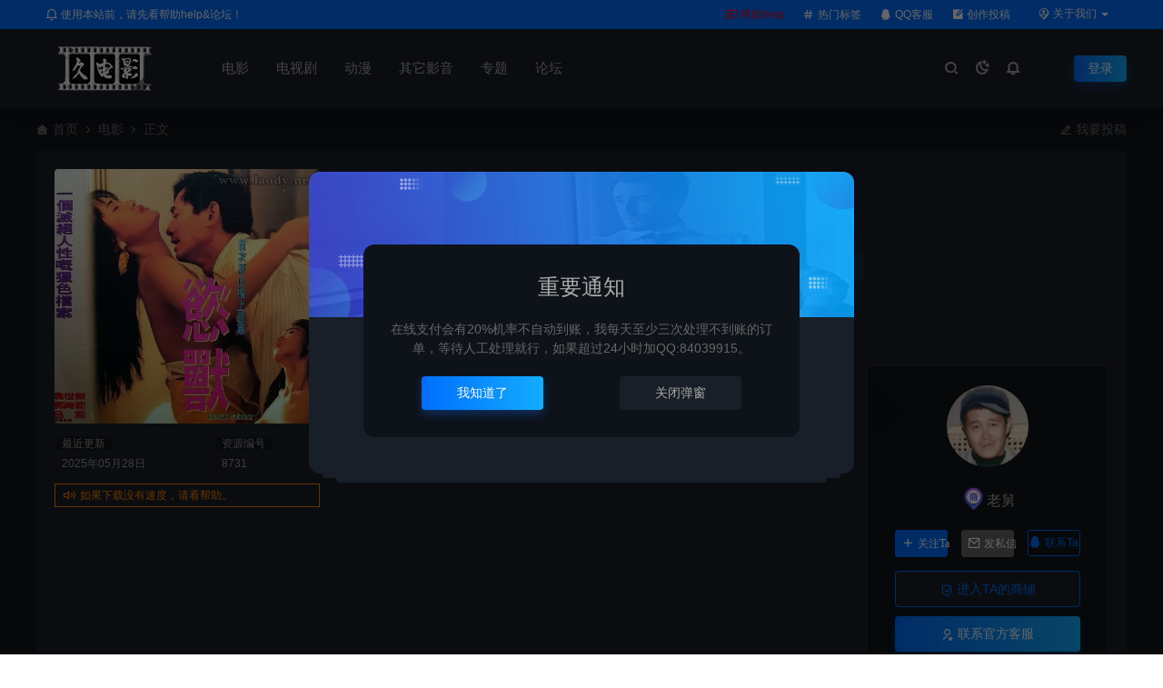

--- FILE ---
content_type: text/html; charset=UTF-8
request_url: https://www.9dy.net/8731.html
body_size: 20088
content:
<!DOCTYPE html>
<html lang="zh-Hans">
<head>
<meta charset="UTF-8">
<meta name="applicable-device"content="pc,mobile">
<meta http-equiv="X-UA-Compatible" content="IE=edge">
<meta name="viewport" content="width=device-width, initial-scale=1">
<title>欲兽[1994/香港/三级][1.9G/MKV/双语] - 久电影</title>
<meta name="keywords" content="港台三级">
<meta name="description" content="导演: 苏沅峰 编剧: 沅峰 主演: 汪禹 / 翁世杰 / 秋乃樱子 / 吕俐 类型: 剧情 / 情色 制片国家/地区: 中国香港 语言: 粤语 上映日期: 1994 片长: 101min 又名: 美丽陷阱 / Indecent Beast 讲述吴琦珊的妹妹被几个坏人轮暴割腕而死，吴发誓报仇，用自身美色一一接近目标并将..."><link rel="stylesheet" href="https://at.alicdn.com/t/c/font_4073586_5fq4g109min.css"/>
<link rel="shortcut icon" href="https://www.9dy.net/wp-content/uploads/2023/12/2023120922353497.png"/>
<meta name='robots' content='max-image-preview:large' />
<style id='wp-img-auto-sizes-contain-inline-css' type='text/css'>
img:is([sizes=auto i],[sizes^="auto," i]){contain-intrinsic-size:3000px 1500px}
/*# sourceURL=wp-img-auto-sizes-contain-inline-css */
</style>
<style id='dominant-color-styles-inline-css' type='text/css'>
img[data-dominant-color]:not(.has-transparency) { background-color: var(--dominant-color); }
/*# sourceURL=dominant-color-styles-inline-css */
</style>
<link rel='stylesheet' id='ceoshop-css' href='https://www.9dy.net/wp-content/themes/ceomax-pro/ceoshop/assets/css/ceoshop.css' type='text/css' media='all' />
<link rel='stylesheet' id='ladda-css' href='https://www.9dy.net/wp-content/themes/ceomax-pro/ceoshop/assets/css/ladda-themeless.min.css' type='text/css' media='all' />
<link rel='stylesheet' id='uikit-css' href='https://www.9dy.net/wp-content/themes/ceomax-pro/static/css/uikit.css' type='text/css' media='all' />
<link rel='stylesheet' id='diy-css' href='https://www.9dy.net/wp-content/themes/ceomax-pro/static/css/diy.css' type='text/css' media='all' />
<link rel='stylesheet' id='fancybox-css' href='https://www.9dy.net/wp-content/themes/ceomax-pro/static/css/jquery.fancybox.min.css' type='text/css' media='all' />
<link rel='stylesheet' id='style-css' href='https://www.9dy.net/wp-content/themes/ceomax-pro/style.css' type='text/css' media='all' />
<script type="text/javascript" src="https://www.9dy.net/wp-content/themes/ceomax-pro/static/js/jquery.min.js" id="jquery-js"></script>
<script type="text/javascript" src="https://www.9dy.net/wp-content/themes/ceomax-pro/static/js/uikit.min.js" id="uikit-js"></script>
<script type="text/javascript" src="https://www.9dy.net/wp-content/themes/ceomax-pro/static/js/jquery.form.js" id="form-js"></script>
<link rel="canonical" href="https://www.9dy.net/8731.html" />
<meta name="generator" content="dominant-color-images 1.2.0">
<style id='global-styles-inline-css' type='text/css'>
:root{--wp--preset--aspect-ratio--square: 1;--wp--preset--aspect-ratio--4-3: 4/3;--wp--preset--aspect-ratio--3-4: 3/4;--wp--preset--aspect-ratio--3-2: 3/2;--wp--preset--aspect-ratio--2-3: 2/3;--wp--preset--aspect-ratio--16-9: 16/9;--wp--preset--aspect-ratio--9-16: 9/16;--wp--preset--color--black: #000000;--wp--preset--color--cyan-bluish-gray: #abb8c3;--wp--preset--color--white: #ffffff;--wp--preset--color--pale-pink: #f78da7;--wp--preset--color--vivid-red: #cf2e2e;--wp--preset--color--luminous-vivid-orange: #ff6900;--wp--preset--color--luminous-vivid-amber: #fcb900;--wp--preset--color--light-green-cyan: #7bdcb5;--wp--preset--color--vivid-green-cyan: #00d084;--wp--preset--color--pale-cyan-blue: #8ed1fc;--wp--preset--color--vivid-cyan-blue: #0693e3;--wp--preset--color--vivid-purple: #9b51e0;--wp--preset--gradient--vivid-cyan-blue-to-vivid-purple: linear-gradient(135deg,rgb(6,147,227) 0%,rgb(155,81,224) 100%);--wp--preset--gradient--light-green-cyan-to-vivid-green-cyan: linear-gradient(135deg,rgb(122,220,180) 0%,rgb(0,208,130) 100%);--wp--preset--gradient--luminous-vivid-amber-to-luminous-vivid-orange: linear-gradient(135deg,rgb(252,185,0) 0%,rgb(255,105,0) 100%);--wp--preset--gradient--luminous-vivid-orange-to-vivid-red: linear-gradient(135deg,rgb(255,105,0) 0%,rgb(207,46,46) 100%);--wp--preset--gradient--very-light-gray-to-cyan-bluish-gray: linear-gradient(135deg,rgb(238,238,238) 0%,rgb(169,184,195) 100%);--wp--preset--gradient--cool-to-warm-spectrum: linear-gradient(135deg,rgb(74,234,220) 0%,rgb(151,120,209) 20%,rgb(207,42,186) 40%,rgb(238,44,130) 60%,rgb(251,105,98) 80%,rgb(254,248,76) 100%);--wp--preset--gradient--blush-light-purple: linear-gradient(135deg,rgb(255,206,236) 0%,rgb(152,150,240) 100%);--wp--preset--gradient--blush-bordeaux: linear-gradient(135deg,rgb(254,205,165) 0%,rgb(254,45,45) 50%,rgb(107,0,62) 100%);--wp--preset--gradient--luminous-dusk: linear-gradient(135deg,rgb(255,203,112) 0%,rgb(199,81,192) 50%,rgb(65,88,208) 100%);--wp--preset--gradient--pale-ocean: linear-gradient(135deg,rgb(255,245,203) 0%,rgb(182,227,212) 50%,rgb(51,167,181) 100%);--wp--preset--gradient--electric-grass: linear-gradient(135deg,rgb(202,248,128) 0%,rgb(113,206,126) 100%);--wp--preset--gradient--midnight: linear-gradient(135deg,rgb(2,3,129) 0%,rgb(40,116,252) 100%);--wp--preset--font-size--small: 13px;--wp--preset--font-size--medium: 20px;--wp--preset--font-size--large: 36px;--wp--preset--font-size--x-large: 42px;--wp--preset--spacing--20: 0.44rem;--wp--preset--spacing--30: 0.67rem;--wp--preset--spacing--40: 1rem;--wp--preset--spacing--50: 1.5rem;--wp--preset--spacing--60: 2.25rem;--wp--preset--spacing--70: 3.38rem;--wp--preset--spacing--80: 5.06rem;--wp--preset--shadow--natural: 6px 6px 9px rgba(0, 0, 0, 0.2);--wp--preset--shadow--deep: 12px 12px 50px rgba(0, 0, 0, 0.4);--wp--preset--shadow--sharp: 6px 6px 0px rgba(0, 0, 0, 0.2);--wp--preset--shadow--outlined: 6px 6px 0px -3px rgb(255, 255, 255), 6px 6px rgb(0, 0, 0);--wp--preset--shadow--crisp: 6px 6px 0px rgb(0, 0, 0);}:where(.is-layout-flex){gap: 0.5em;}:where(.is-layout-grid){gap: 0.5em;}body .is-layout-flex{display: flex;}.is-layout-flex{flex-wrap: wrap;align-items: center;}.is-layout-flex > :is(*, div){margin: 0;}body .is-layout-grid{display: grid;}.is-layout-grid > :is(*, div){margin: 0;}:where(.wp-block-columns.is-layout-flex){gap: 2em;}:where(.wp-block-columns.is-layout-grid){gap: 2em;}:where(.wp-block-post-template.is-layout-flex){gap: 1.25em;}:where(.wp-block-post-template.is-layout-grid){gap: 1.25em;}.has-black-color{color: var(--wp--preset--color--black) !important;}.has-cyan-bluish-gray-color{color: var(--wp--preset--color--cyan-bluish-gray) !important;}.has-white-color{color: var(--wp--preset--color--white) !important;}.has-pale-pink-color{color: var(--wp--preset--color--pale-pink) !important;}.has-vivid-red-color{color: var(--wp--preset--color--vivid-red) !important;}.has-luminous-vivid-orange-color{color: var(--wp--preset--color--luminous-vivid-orange) !important;}.has-luminous-vivid-amber-color{color: var(--wp--preset--color--luminous-vivid-amber) !important;}.has-light-green-cyan-color{color: var(--wp--preset--color--light-green-cyan) !important;}.has-vivid-green-cyan-color{color: var(--wp--preset--color--vivid-green-cyan) !important;}.has-pale-cyan-blue-color{color: var(--wp--preset--color--pale-cyan-blue) !important;}.has-vivid-cyan-blue-color{color: var(--wp--preset--color--vivid-cyan-blue) !important;}.has-vivid-purple-color{color: var(--wp--preset--color--vivid-purple) !important;}.has-black-background-color{background-color: var(--wp--preset--color--black) !important;}.has-cyan-bluish-gray-background-color{background-color: var(--wp--preset--color--cyan-bluish-gray) !important;}.has-white-background-color{background-color: var(--wp--preset--color--white) !important;}.has-pale-pink-background-color{background-color: var(--wp--preset--color--pale-pink) !important;}.has-vivid-red-background-color{background-color: var(--wp--preset--color--vivid-red) !important;}.has-luminous-vivid-orange-background-color{background-color: var(--wp--preset--color--luminous-vivid-orange) !important;}.has-luminous-vivid-amber-background-color{background-color: var(--wp--preset--color--luminous-vivid-amber) !important;}.has-light-green-cyan-background-color{background-color: var(--wp--preset--color--light-green-cyan) !important;}.has-vivid-green-cyan-background-color{background-color: var(--wp--preset--color--vivid-green-cyan) !important;}.has-pale-cyan-blue-background-color{background-color: var(--wp--preset--color--pale-cyan-blue) !important;}.has-vivid-cyan-blue-background-color{background-color: var(--wp--preset--color--vivid-cyan-blue) !important;}.has-vivid-purple-background-color{background-color: var(--wp--preset--color--vivid-purple) !important;}.has-black-border-color{border-color: var(--wp--preset--color--black) !important;}.has-cyan-bluish-gray-border-color{border-color: var(--wp--preset--color--cyan-bluish-gray) !important;}.has-white-border-color{border-color: var(--wp--preset--color--white) !important;}.has-pale-pink-border-color{border-color: var(--wp--preset--color--pale-pink) !important;}.has-vivid-red-border-color{border-color: var(--wp--preset--color--vivid-red) !important;}.has-luminous-vivid-orange-border-color{border-color: var(--wp--preset--color--luminous-vivid-orange) !important;}.has-luminous-vivid-amber-border-color{border-color: var(--wp--preset--color--luminous-vivid-amber) !important;}.has-light-green-cyan-border-color{border-color: var(--wp--preset--color--light-green-cyan) !important;}.has-vivid-green-cyan-border-color{border-color: var(--wp--preset--color--vivid-green-cyan) !important;}.has-pale-cyan-blue-border-color{border-color: var(--wp--preset--color--pale-cyan-blue) !important;}.has-vivid-cyan-blue-border-color{border-color: var(--wp--preset--color--vivid-cyan-blue) !important;}.has-vivid-purple-border-color{border-color: var(--wp--preset--color--vivid-purple) !important;}.has-vivid-cyan-blue-to-vivid-purple-gradient-background{background: var(--wp--preset--gradient--vivid-cyan-blue-to-vivid-purple) !important;}.has-light-green-cyan-to-vivid-green-cyan-gradient-background{background: var(--wp--preset--gradient--light-green-cyan-to-vivid-green-cyan) !important;}.has-luminous-vivid-amber-to-luminous-vivid-orange-gradient-background{background: var(--wp--preset--gradient--luminous-vivid-amber-to-luminous-vivid-orange) !important;}.has-luminous-vivid-orange-to-vivid-red-gradient-background{background: var(--wp--preset--gradient--luminous-vivid-orange-to-vivid-red) !important;}.has-very-light-gray-to-cyan-bluish-gray-gradient-background{background: var(--wp--preset--gradient--very-light-gray-to-cyan-bluish-gray) !important;}.has-cool-to-warm-spectrum-gradient-background{background: var(--wp--preset--gradient--cool-to-warm-spectrum) !important;}.has-blush-light-purple-gradient-background{background: var(--wp--preset--gradient--blush-light-purple) !important;}.has-blush-bordeaux-gradient-background{background: var(--wp--preset--gradient--blush-bordeaux) !important;}.has-luminous-dusk-gradient-background{background: var(--wp--preset--gradient--luminous-dusk) !important;}.has-pale-ocean-gradient-background{background: var(--wp--preset--gradient--pale-ocean) !important;}.has-electric-grass-gradient-background{background: var(--wp--preset--gradient--electric-grass) !important;}.has-midnight-gradient-background{background: var(--wp--preset--gradient--midnight) !important;}.has-small-font-size{font-size: var(--wp--preset--font-size--small) !important;}.has-medium-font-size{font-size: var(--wp--preset--font-size--medium) !important;}.has-large-font-size{font-size: var(--wp--preset--font-size--large) !important;}.has-x-large-font-size{font-size: var(--wp--preset--font-size--x-large) !important;}
/*# sourceURL=global-styles-inline-css */
</style>
</head>
	<body id="ceotheme" class="">
        <script>var all_night_theme=false;</script><script>var is_switch_day_night=true;</script>	    <style>
			    </style>
		<div class="ceo-background-muted site ceo-zz-background" >
			<div class="ceo-topnav" style="display: block;background: #026eff;">
	<div class="ceo-container" style="position: relative;">
		<nav class="ceo-top-navbar">
    <ul class="ceo-top-nav navbar-left">
    	<li>
    		<a href="/forum_cat/jsjl" style="color:#ffffff" target="_blank"><i class="ceofont ceoicon-notification-3-line"></i> 使用本站前，请先看帮助help&amp;论坛！</a>
    	</li>
    </ul>
    <ul class="ceo-top-nav navbar-right ceo-nav-top-app">
            	<li>
    		<a href="https://www.9dy.net/forum/12464.html" style="color:#fc0515" target="_blank"><i class="ceofont ceoicon-chat-heart-line"></i> 帮助help</a>
    	</li>
    	    	<li>
    		<a href="/tags" style="color:#fff" target="_blank"><i class="ceofont ceoicon-hashtag"></i> 热门标签</a>
    	</li>
    	    	<li>
    		<a href="https://wpa.qq.com/msgrd?v=3&amp;uin=84039915&amp;site=qq&amp;menu=yes&amp;jumpflag=1" style="color:#fff" target="_blank"><i class="ceofont ceoicon-qq-fill"></i> QQ客服</a>
    	</li>
    	    	<li>
    		<a href="/tougao" style="color:#fff" target="_blank"><i class="ceofont ceoicon-edit-box-fill"></i> 创作投稿</a>
    	</li>
    	    	    	<li class="lang-style" style="color: #fff;">
    		<ul class="ceo-top-nav">
    			<li class="dropdown language-btn">
    				<span class="dropdown-toggle m-t-0 " data-toggle="dropdown">
                		<i class="ceofont ceoicon-map-pin-user-line"></i> 关于我们                		<b class="caret"></b>
                	</span>
    				<ul class="dropdown-menu language-select" style="display: none;">
    					<b class="caret caret1"></b>
    					    					<li>
    						<a href="/about" target="_blank">关于我们</a>
    					</li>
    					    				</ul>
    			</li>
    		</ul>
    	</li>
    	    </ul>
</nav>	</div>
</div>
<header class="header ceo-background-default" >
    <div class="navbar ceo-position-relative">
    	<div class="ceo-container ceo-flex ceo-flex-middle ceo-position-relative ceo-logo-shou">
    		<a href="https://www.9dy.net" class="logo ceo-logo ceo-display-inline-block" alt="久电影">
    		    <div class="ceo-logo-nav-night ceo-visible@m" style="background: url(https://www.9dy.net/wp-content/uploads/2023/12/2023121002182624.png) no-repeat;background-size: 150px auto;"></div>
    		        		    <div class="ceo-app-logo" style="background: url(https://www.9dy.net/wp-content/uploads/2023/12/2023121002182624.png) no-repeat;background-size: 38px auto;"></div>
                    		        		</a>
    		
    		<nav class="nav ceo-flex-1 ceo-position-relative ceo-visible@m"><ul id="menu-01" class="nav ceo-flex-1 ceo-margin-remove"><li id="menu-item-3000" class="menu-item menu-item-type-taxonomy menu-item-object-category current-post-ancestor current-menu-parent current-post-parent menu-item-3000"><a href="https://www.9dy.net/dydy">电影</a></li>
<li id="menu-item-3001" class="menu-item menu-item-type-taxonomy menu-item-object-category menu-item-3001"><a href="https://www.9dy.net/dsj">电视剧</a></li>
<li id="menu-item-2999" class="menu-item menu-item-type-taxonomy menu-item-object-category menu-item-2999"><a href="https://www.9dy.net/dm">动漫</a></li>
<li id="menu-item-2998" class="menu-item menu-item-type-taxonomy menu-item-object-category menu-item-2998"><a href="https://www.9dy.net/qtyy">其它影音</a></li>
<li id="menu-item-3243" class="menu-item menu-item-type-taxonomy menu-item-object-category menu-item-3243"><a href="https://www.9dy.net/zt1">专题</a></li>
<li id="menu-item-3003" class="menu-item menu-item-type-custom menu-item-object-custom menu-item-3003"><a href="/forum">论坛</a></li>
</ul></nav>    
    		<div class="header-info ceo-flex ceo-flex-middle">
    		        			<a href="#header-search" class="header-search ceo-navbar-s" ceo-toggle><i class="ceofont ceoicon-search-2-line ceo-text-bolder"></i></a>
    			    			    			<a href="javascript:switchNightMode()" class="header-search ceo-navbar-s" ceo-tooltip="开启/关闭夜间模式"><i class="ceofont ceoicon-moon-clear-line ceo-text-bolder to-night"></i></a>
    			    			    			    			<a class="ceo-navbar-s"><i ceo-toggle="target: #home-modal" class="ceofont ceoicon-notification-3-line ceo-text-bold"></i></a>
    			    			        		<div id="header-search" ceo-modal>
    <div class="ceo-tan ceo-modal-dialog ceo-modal-body home-modal ceo-padding-remove ceo-margin-auto-vertical">
        <button class="ceo-modal-close-default" type="button" ceo-close></button>
        <div class="b-r-12 ceo-background-default ceo-overflow-hidden ceo-position-relative ceo-padding-30px">
            <h3>搜索</h3>
    		<div class="search search-navbar">
    			<form method="get" class="b-r-4 b-a ceo-form ceo-flex ceo-overflow-hidden search-form" action="https://www.9dy.net">
    				<input type="search" placeholder="输入关键字搜索" autocomplete="off" value="" name="s" required="required" class="ceo-input ceo-flex-1 ceo-text-small">
    				<button type="submit"><i class="ceofont ceoicon-search-2-line ceo-text-bolder"></i></button>
    			</form>
    		</div>
            <div class="header-btn-search">
                <div class="header-btn-search-s ceo-dt change-color btn-search-all">搜索全站</div>
                            </div>
    		<div class="tags-item ceo-margin-top">
    			<p class="ceo-margin-small-bottom ceo-text-small">热门标签：</p>
    			<a href="https://www.9dy.net/tag/2k4k" class="tag-cloud-link tag-link-156 tag-link-position-1" style="font-size: 12px;">2K4K画质</a>
<a href="https://www.9dy.net/tag/zj1" class="tag-cloud-link tag-link-154 tag-link-position-2" style="font-size: 12px;">传记</a>
<a href="https://www.9dy.net/tag/qpds" class="tag-cloud-link tag-link-166 tag-link-position-3" style="font-size: 12px;">棋牌赌术</a>
<a href="https://www.9dy.net/tag/dpdy" class="tag-cloud-link tag-link-168 tag-link-position-4" style="font-size: 12px;">短片</a>
<a href="https://www.9dy.net/tag/yd1" class="tag-cloud-link tag-link-153 tag-link-position-5" style="font-size: 12px;">体育运动</a>
<a href="https://www.9dy.net/tag/sz1" class="tag-cloud-link tag-link-161 tag-link-position-6" style="font-size: 12px;">刑侦</a>
<a href="https://www.9dy.net/tag/mop" class="tag-cloud-link tag-link-170 tag-link-position-7" style="font-size: 12px;">木偶片</a>
<a href="https://www.9dy.net/tag/zn1" class="tag-cloud-link tag-link-160 tag-link-position-8" style="font-size: 12px;">灾难</a>
<a href="https://www.9dy.net/tag/ls1" class="tag-cloud-link tag-link-155 tag-link-position-9" style="font-size: 12px;">历史</a>    		</div>
		</div>
    	<div class="home-modal-bottom">
    	    <ul>
    	        <li></li>
    	        <li></li>
    	    </ul>
    	</div>
	</div>
</div>
<script>
    $(".btn-search-all").on("click",function () {
        $(".search .search-form button").trigger('click')
    })
    $(".btn-search-category").on("click",function (event) {
        event.preventDefault()
        let search_s=$(".search-navbar input[name=s]").val();
        if(!search_s){
            return false;
        }
        let category_search_url='/?s='+search_s+"&cat=8731"
        console.log(category_search_url)
        location.href=category_search_url
    })
</script>        		
        		<div id="nav_user" style="display: contents"></div>
<script>
    (function($){
        $.ajax({
            url:"//www.9dy.net/wp-content/themes/ceomax-pro/nav_user.php",
            success:function(res){
                if(res.indexOf(res,'display')!='-1'){
                    $("#nav_user").html(res)
                }
            }
        })
    })(jQuery)
</script>    		</div>
    	</div>
    </div>
</header><main>
		<section class="beijing ceo-background-contain ceo-background-top-center ceo-background-norepeat"  style="background-image: url(https://www.9dy.net/wp-content/themes/ceomax-pro/static/images/ceo-bg.jpg);">

		<div class="ceo-container ceo-margin-medium-bottom">
    	    <!--当前位置-->
<div class="ceo-flex ceo-weizhi">
            <div class="crumb ceo-flex-1 ceo-text-small">
            <div class="crumb ceo-flex-1"><i class="ceofont ceoicon-home-3-fill"></i> <a itemprop="breadcrumb" href="https://www.9dy.net">首页</a> <i class="ceofont ceoicon-arrow-right-s-line"></i> <a itemprop="breadcrumb" href="https://www.9dy.net/dydy">电影</a> <i class="ceofont ceoicon-arrow-right-s-line"></i> <span class="current">正文</span></div>        </div>
                <div class="crumb ceo-crumb-tg ceo-text-small">
            <a href="" target="_blank"> <i class="ceofont ceoicon-edit-2-line"></i> 我要投稿</a>
        </div>
    </div>    	    		    <div class="ceo-shop1-zl">
    <div style="overflow: hidden;padding-bottom: 20px;">
        <!-- 左侧 -->
        <div class="bannerL">
            <div class="course-img">
                <img src="https://www.9dy.net/wp-content/uploads/2024/01/2024010522043267-jpg.webp" data-src="https://www.9dy.net/wp-content/uploads/2024/01/2024010522043267-jpg.webp" alt="欲兽[1994/香港/三级][1.9G/MKV/双语]" class="bigImg" style="height:280px";>
            </div>

            <!--编号模块-->
            <div class="main_info_top_b">
                <div class="main_info_top_item">
                    <span class="item_titles">最近更新</span>
                    <span class="item_content1">2025年05月28日</span>
                </div>
                <div class="main_info_top_item2">
                    <span class="item_titles">资源编号</span>
                    <span class="item_content2">8731</span>
                </div>
            </div>
            <!--编号模块-->

            <!--资源模块-->
            <div class="risktips report" style="cursor:pointer;">
                <i class="ceofont ceoicon-volume-up-line"></i><span><a href="http://wpa.qq.com/msgrd?v=3&amp;uin=84039915&amp;site=qq&amp;menu=yes" target="_blank">如果下载没有速度，请看帮助。</a></span>
            </div>
            <!--举报模块-->
        </div>
        <!-- 中间 -->
        <div class="bannerMid">

            <!--标题模块-->
            <header class="midTitle">
                <h1 title="欲兽[1994/香港/三级][1.9G/MKV/双语]">
                    <div class="ceo-single-shang"></div>

<div class="ceo-single-tese">
    </div>	    			欲兽[1994/香港/三级][1.9G/MKV/双语]    			</h1>
            </header>
            <!--标题模块-->

            <!--信息模块-->
            <div class="ceo-text-small ceo-text-muted ceo-flex ceo-text-truncate ceo-overflow-auto ceoshop-mall-sc">
								<div class="avatar ceo-flex ceo-flex-middle ceo-margin-medium-right-ceoshop">
				<span class="ceo-display-block"><i class="ceofont ceoicon-shield-user-line"></i> <a href="https://www.9dy.net/author/admin" title="由 老舅 发布" rel="author">老舅</a></span>
				</div>
												<span class="ceo-display-inline-block ceo-margin-medium-right-ceoshop ceo-flex ceo-flex-middle"><i class="ceofont ceoicon-calendar-todo-line"></i> 2024-01-05</span>
												<span class="ceo-display-inline-block ceo-margin-medium-right-ceoshop ceo-flex ceo-flex-middle"><i class="ceofont ceoicon-list-check"></i> <a href="https://www.9dy.net/dydy">电影</a></span>
												<span class="ceo-display-inline-block ceo-margin-medium-right-ceoshop ceo-flex ceo-flex-middle"><i class="ceofont ceoicon-star-line"></i> 21</span>
												<span class="ceo-display-inline-block ceo-margin-medium-right-ceoshop ceo-flex ceo-flex-middle"><i class="ceofont ceoicon-eye-line"></i> 5,455</span>
				
								<span class="ceo-display-inline-block ceo-margin-medium-right ceo-flex ceo-flex-middle"></span>
				
			</div>
			<!--信息模块-->

            <!--简介模块-->
                        <!--简介模块-->

            <!--增值服务-->
                        <!--增值服务-->

            <!--价格模块-->
            <div class="priceBtn">
                <div class="mob">
                    <span class="sellP">
                        						                        <span id="priceinfo">0.28</span>
                        金币                                <div class="discount">
            <a href="/vip" rel="external nofollow" target="_blank"><i class="ceofont ceoicon-vip-crown-2-line"></i>VIP折扣</a>
            <div class="box">
                <ul>
                    <div class="title">折扣详情</div>
                        <li data-discount-arr='9' ><span>月度VIP会员</span><p><em>0.25 金币</em>9折</p></li><li data-discount-arr='8' ><span>年度VIP会员</span><p><em>0.22 金币</em>8折</p></li><li data-discount-arr='0' ><span>至尊VIP会员</span><p>免费</p></li>
                </ul>
            </div>
        </div>                        <em>开通VIP尊享优惠特权</em>
												                    </span>
                    <!--点赞收藏按钮-->
                                        <div class="ceo-shop1-dzsc">
                        <a href="javascript:;" data-action="topTop" data-id="8731" class="ceo-display-inline-block btn change-color dotGood ">
                		<i class="ceofont ceoicon-thumb-up-line"></i> 点赞 (<span class="count">1</span>)
                    	</a>
                        <a href="javascript:;" class="add-collection btn change-color-sc" data-id="8731"><i class="ceofont ceoicon-star-line"></i> 收藏 (21)</a>                    </div>
                                    </div>
                <!--价格模块-->

                <!--下载模块-->
                														<a href="#modal-login" data-product-id="8731" class="makeFunc z1" ceo-toggle>
						<i class="ceofont ceoicon-shopping-cart-line"></i>
						<span id="shop_single_an_id">立即下载</span>
					</a>
													
                                <a class="seeDetail" href="https://www.themoviedb.org/movie/592335" target="_blank" rel="noreferrer nofollow" >
                    <i class="ceofont ceoicon-computer-line"></i> 查看资料                </a>
                                <a class="needSay add_collect" href="/vip" target="_blank" >
                    <i class="ceofont ceoicon-vip-crown-2-line"></i> 升级会员                </a>
                				<a class="shopcustom add_collect" href="/member/center/" target="_blank" >
                    <i class="ceofont ceoicon-vip-crown-2-line"></i> 余额充值                </a>
    			                <!--下载模块-->

            </div>
        </div>

        <!-- 右边商家信息 -->
        <div class="ceoshop-sall">
    <div class="custom">
                                <div class="cusomPic">
            <a href="javascript:;"></a>
            <a href="#"><img alt='' src='//www.9dy.net/wp-content/uploads/2023/12/2023121221151613.jpg' class='avatar avatar-100 photo' data-id='1' height='100' width='100'></a>
        </div>
                <div class="main-icon-admin">
            <p class="main_info_icon"></p>
            <p class="main_info_admin"> <a href="https://www.9dy.net/author/admin" title="由 老舅 发布" rel="author">老舅</a></p>
        </div>
                <div class="ceo-text-center ceo-author-a-admin">
                    </div>
        
                <div class="ceo-gzsxbtn-box">
            <div class="ceo-grid-small btn-follow-div" ceo-grid>
                <div class="ceo-width-1-3"><button type="button" class="ceo-gzbtn j-follow btn-primary" data-user="1"><i class="ceofont ceoicon-add-line"></i>关注Ta</button></div><div class="ceo-width-1-3"><button type="button" class="ceo-sxbtn j-message" data-user="1"><i class="ceofont ceoicon-mail-line"></i>发私信</button></div>                <div class="ceo-width-1-3">
                    <a href="https://wpa.qq.com/msgrd?v=3&amp;uin=84039915&amp;site=qq&amp;menu=yes" target="_blank" class="ceo-zybtn" rel="noreferrer nofollow"><i class="ceofont ceoicon-qq-fill"></i>联系Ta</a>
                </div>
            </div>
        </div>
        
        <a href="https://www.9dy.net/author/admin" class="customdp"><i class="ceofont ceoicon-shield-check-line"></i> 进入TA的商铺        </a>
        <a href="http://wpa.qq.com/msgrd?v=3&amp;uin=84039915&amp;site=qq&amp;menu=yes" class="kefu customgf" rel="noreferrer nofollow"><i class="ceofont ceoicon-user-star-line"></i> 联系官方客服        </a>
    </div>
</div>    </div>
</div>			<div class="ceo-side-lie ceo-margin-top-20" ceo-grid>
				<div class="ceo-side-lie-z single ceo-width-auto">
					<div class="b-a b-r-4">
					    <!--快捷导航-->
					    						                        <div class="single-navs single-nav ceo-flex ceo-background-default" ceo-sticky="end: !.ceo-height-large; offset: 0">
						    <ul class="consultingshop ceo-flex-1">
                                <li class="ceo-display-inline-block ceo-margin-medium-right">
                                    <span class="current"><a href="#xiangqing" ceo-scroll>详情介绍</a></span>
                                </li>
                                <li class="ceo-display-inline-block ceo-margin-medium-right">
                                    <span class=""><a href="#ceoqa" ceo-scroll>常见问题</span></a>
                                </li>
                                                                <li class="ceo-display-inline-block ceo-margin-medium-right">
                                    <span class=""><a href="#ceoxiangguan" ceo-scroll>相关文章</span></a>
                                </li>
                                								                                <li class="ceo-display-inline-block ceo-margin-medium-right">
                                    <span class=""><a href="#comments" ceo-scroll>发表评论</a></span>
                                </li>
                                							</ul>
							<li class="ceo-display-inline-block consulting">
							    <a href="https://wpa.qq.com/msgrd?v=3&amp;uin=84039915&amp;site=qq&amp;menu=yes" target="_blank">立即咨询</a>
						    </li>
					    </div>
																		
						<!--内容主模块-->
						<div class="single-warp ceo-overflow-hidden ceo-background-default ceo-margin-bottom ceo-padding-remove-bottom">
                            
                            							<div class="ceo-shop-commont" id="xiangqing">
                                <span class="turn1">详情介绍<a name="attribute"></a></span>
                                </div>                            
							<!--文章内容模块-->
							<article class="single-content" id="contentstart">
							    <!--内页顶部广告位-->
                                                                <p>导演: 苏沅峰<br />
编剧: 沅峰<br />
主演: 汪禹 / 翁世杰 / 秋乃樱子 / 吕俐<br />
类型: 剧情 / 情色<br />
制片国家/地区: 中国香港<br />
语言: 粤语<br />
上映日期: 1994<br />
片长: 101min<br />
又名: 美丽陷阱 / Indecent Beast<br />
讲述吴琦珊的妹妹被几个坏人轮暴割腕而死，吴发誓报仇，用自身美色一一接近目标并将它们杀死在床上，男友负责这一离奇连环凶杀案，查来查去，渐渐水落石出，杀人者正是&#8230;</p>
<p><a data-dominant-color="7c7574" data-has-transparency="false" style="--dominant-color: #7c7574;" fetchpriority="high" decoding="async" class="alignnone size-full wp-image-17575 not-transparent" href="https://www.9dy.net/wp-content/uploads/2024/01/2025052821523468.jpg" data-fancybox="images" data-fancybox="gallery"><img alt="欲兽[1994/香港/三级][1.9G/MKV/双语]" data-dominant-color="7c7574" data-has-transparency="false" style="--dominant-color: #7c7574;" fetchpriority="high" decoding="async" class="alignnone size-full wp-image-17575 not-transparent" src="https://www.9dy.net/wp-content/uploads/2024/01/2025052821523468.jpg" alt="" width="1272" height="818" /></a></p>
							</article>
							<!--文章内容模块-->

							<div class="single-foot ceo-text-center ceo-padding-an" id="single-anniu">
		<a href="javascript:;" class="add-collection btn change-color-sc" data-id="8731"><i class="ceofont ceoicon-star-line"></i> 收藏 (21)</a>		
	    
		<a href="javascript:;" data-action="topTop" data-id="8731" class="ceo-display-inline-block btn change-color dotGood ">
		<i class="ceofont ceoicon-thumb-up-line"></i> 点赞 (<span class="count">1</span>)
	</a>
		
	
</div>

<!--版权-->
<div class="single-cop">
	<div class="ceo-alert-banquan b-r-4" ceo-alert>
		<p class="ceo-margin-remove-bottom ceo-margin-small-top ceo-margin-bottom-20"></p>
			    <p class="ceo-margin-small-bottom"><i class="ceofont ceoicon-map-pin-line"></i><a href="https://www.9dy.net" target="_blank">久电影</a> <i class="ceofont ceoicon-arrow-right-s-line"></i> <a href="https://www.9dy.net/dydy">电影</a> <i class="ceofont ceoicon-arrow-right-s-line"></i> 欲兽[1994/香港/三级][1.9G/MKV/双语] <i class="ceofont ceoicon-arrow-right-s-line"></i> https://www.9dy.net/8731.html</p>
	    	</div>
</div>

<!--标签-->
<div class="ceo-margin-top b-t">
	<div class="tags-item ceo-single-tags">
		<a href="https://www.9dy.net/tag/gtsjp1" rel="tag">港台三级</a>	</div>
</div>

						</div>
						<div class="ceo-background-default b-b ceo-margin-bottom b-r-4">
	<div class="ceo-text-small ceo-panding-s">
		<div class="single-head">
			<div class="ceo-text-small ceo-text-muted ceo-flex ceo-text-truncate ceo-overflow-auto">
				<div class="avatar ceo-flex-1 ceo-flex ceo-flex-middle ceo-avatar-t">
				    					<img alt='' src='//www.9dy.net/wp-content/uploads/2023/12/2023121221151613.jpg' class='avatar avatar-20 photo' data-id='1' height='20' width='20'>															<span class="ceo-text-small ceo-display-block ceo-margin-small-left"><a href="https://www.9dy.net/author/admin" title="由 老舅 发布" rel="author">老舅</a></span>
															<p>又老又旧</p>
					
					                    <div class="poster-share-ico">
                        <a class="btn-bigger-cover j-mobile-share" data-nonce="df5629abdd" data-qrcode="https://www.9dy.net/8731.html" data-id="8731" data-action="create-bigger-image" id="bigger-cover" href="javascript:;">
                            <i class="ceofont ceoicon-image-line"></i> <span>生成海报</span></a>
                    </div>
                    
                    					<button id="TKLS" class="ceo-text-fz itemCopy red_tkl button_tkl" type="button" data-clipboard-text="欲兽[1994/香港/三级][1.9G/MKV/双语]：https://www.9dy.net/8731.html"><i class="ceofont ceoicon-attachment-2"></i>复制本文链接</button>
										            		<div class="share">
                        						<a class="weixin-share ceo-display-inline-block ceo-fx-weixin" href="https://www.9dy.net/wp-content/themes/ceomax-pro/inc/qrcode?data=https://www.9dy.net/8731.html" ceo-tooltip="分享到微信" target="_blank"><i class="ceofont ceoicon-wechat-fill"></i></a>
						<a class="ceo-display-inline-block ceo-fx-qq" href="http://connect.qq.com/widget/shareqq/index.html?url=https://www.9dy.net/8731.html&sharesource=qzone&title=欲兽[1994/香港/三级][1.9G/MKV/双语]&pics=https://www.9dy.net/wp-content/uploads/2024/01/2024010522043267-jpg.webp&summary=导演: 苏沅峰 编剧: 沅峰 主演: 汪禹 / 翁世杰 / &hellip;"  ceo-tooltip="分享到QQ好友/QQ空间" target="_blank"><i class="ceofont ceoicon-qq-fill"></i></a>
						<a class="ceo-display-inline-block ceo-fx-weibo" href="http://service.weibo.com/share/mobile.php?url=https://www.9dy.net/8731.html&title=欲兽[1994/香港/三级][1.9G/MKV/双语] - 久电影&appkey=3313789115" ceo-tooltip="分享到微博" target="_blank"><i class="ceofont ceoicon-weibo-fill"></i></a>
            		</div>
            						</div>

			</div>
		</div>
	</div>
</div>

<script src="https://www.9dy.net/wp-content/themes/ceomax-pro/static/js/clipboard.min.js" type="text/javascript"></script>
<script>
var clipboard = new Clipboard('.itemCopy');
clipboard.on('success',
function(e) {
    if (e.trigger.disabled == false || e.trigger.disabled == undefined) {
        e.trigger.innerHTML = "<i class='ceofont ceoicon-attachment-2'></i>链接复制成功";
        e.trigger.disabled = true;
        setTimeout(function() {
            e.trigger.innerHTML = "<i class='ceofont ceoicon-attachment-2'></i>复制本文链接";
            e.trigger.disabled = false;
        },
        2000);
    }
});
clipboard.on('error',
function(e) {
    e.trigger.innerHTML = "链接复制失败";
});
</script>

						
<div class="ceo-grid-small ceo-margin-bottom" ceo-grid>
    
    <div class="ceo-width-1-2">
                    <div class="b-r-4 ceo-inline ceo-overflow-hidden ceo-width-1-1 ceo-page-img" style="height:100px">
                <img width="424" height="600" src="https://www.9dy.net/wp-content/uploads/2024/01/2024010521582882-jpg.webp" class="attachment- size- not-transparent wp-post-image" alt="" decoding="async" loading="lazy" data-has-transparency="false" data-dominant-color="c2afa9" style="--dominant-color: #c2afa9;" />                <div class="ceo-overlay ceo-overlay-primary ceo-position-bottom">
                    <span>上一篇：</span>
                    <a href="https://www.9dy.net/8727.html" class="ceo-display-block ceo-text-truncate">女教师[1994/日本/情色][1.5G/MKV/中字]</a>
                </div>
            </div>
            </div>
    <div class="ceo-width-1-2">
                    <div class="b-r-4 ceo-inline ceo-overflow-hidden ceo-width-1-1 ceo-page-img" style="height:100px">
                <img width="530" height="715" src="https://www.9dy.net/wp-content/uploads/2024/01/2024010522073030-jpg.webp" class="attachment- size- not-transparent wp-post-image" alt="" decoding="async" loading="lazy" data-has-transparency="false" data-dominant-color="c5c4c7" style="--dominant-color: #c5c4c7;" />                <div class="ceo-overlay ceo-overlay-primary ceo-position-bottom">
                    <span>下一篇：</span>
                    <a href="https://www.9dy.net/8736.html" class="ceo-display-block ceo-text-truncate">不扣钮的女孩[1994/香港/三级][2.25G/MKV/双语]</a>
                </div>
            </div>
            </div>
    </div>
						<!--内页底部广告位-->

						<!--常见问题-->
																		<div id="ceoqa" class="ceo-qa ceo-background-default b-b ceo-margin-bottom ceo-single-foos b-r-4">
    <div class="ceo-qa-commont">
      <span class="ceo-qa-turn"><i class="ceofont ceoicon-question-line"></i> 常见问题</span>
    </div>
    <div class="ceo-qa-problems ceo-qa-clearfix ceo-grid-ceosmls" ceo-grid>
                <div class="ceo-qa-fl ceo-width-1-1@s ceo-width-1-1 ceo-width-1-2@l ceo-width-1-2@xl">
            <div class="ceo-qa-problems_each">
                <div class="ceo-qa-problems_each_t">
                    <p title="下载指导说明" class="dot" style="overflow-wrap: break-word; white-space: normal;"><a href="https://www.9dy.net/forum/12464.html" target="_blank">下载指导说明</a>
                    </p>
                </div>
                <div class="ceo-qa-problems_each_detail">
                    <ul class="problems_each_detail_con dot is-truncated" style="overflow-wrap: break-word;"><li>如遇问题，请先看帮助！请用迅雷会员下载，默认解压密码：9dy.net。
</li> </ul>
                    <img src="/wp-content/themes/ceomax-pro/static/images/ceo-qa-x.png" alt="">
                    <a class="problems_each_detail_link" href="https://www.9dy.net/forum/12464.html" target="_blank">查看详情</a>
                </div>
            </div>
        </div>
            </div>
</div>												
						<!--相关文章-->
																		<section id="ceoxiangguan" class="ceo-background-default b-b ceo-margin-bottom-20 ceo-margin-top-20 b-r-4 ceo-single-foos ceo-xiangguan">
    <div class="ceo-qa-commont section-title ceo-flex ceo-flex-middle">
        <h3 class="ceo-position-relative ceo-flex-1 ceo-display-inline-block ceo-margin-remove"><i class="ceofont ceoicon-file-text-line"></i> 相关文章</h3>
    </div>
    <div class="card ceo-margin-top">
        <div class="ceo-grid-ceosmls" ceo-grid>
                        
                <div class="ceo-width-1-1@s ceo-width-1-2 ceo-width-1-4@xl">
                    <div class="card-item b-r-4 ceo-background-default ceo-overflow-hidden ceo-vip-icons">
    
        <div class="ceo_xg_img">
        <a href="https://www.9dy.net/19493.html"  class="cover ceo-display-block ceo-cover-container ">

                        <img data-src="https://www.9dy.net/wp-content/uploads/2025/12/2025121322251987.jpg" alt="女记者[1974/台湾/剧情][0.99G/MKV/国语]" src="https://www.9dy.net/wp-content/themes/ceomax-pro/static/images/thumb-ing.gif" class="ceo-width-1-1@s lazyload" >
        </a>
    </div>
        <div class="ceo-padding-remove">
                <div class="card-title-desc">
            <a href="https://www.9dy.net/19493.html"  class="title ceo-display-block" title="女记者[1974/台湾/剧情][0.99G/MKV/国语]">
                女记者[1974/台湾/剧情][0.99G/MKV/国语]            </a>
        </div>
            </div>

        <div class="ceo_freepath_subtitle">
        <!--分类-->
                <div class="ceo_freepath_zhujiang">
            <a href="https://www.9dy.net/dydy"><i class="ceofont ceoicon-folder-2-line ceo-right-3"></i>电影</a>        </div>
                <!--演示-->
                <div class="ceo_freepath_keshi">
                    </div>
                <!--标签-->
                <div class="ceo_biaoqian">
                </div>
            </div>
    
        <div class="ceo-padding-small card-foot ceo-card-foot">
        <div class="item-foot ceo-flex ceo-flex-middle">
            <div class="avatar ceo-flex-1 ceo-flex ceo-flex-middle">
                            <img alt='' src='//www.9dy.net/wp-content/uploads/2023/12/2023121221151613.jpg' class='avatar avatar-20 photo' data-id='1' height='20' width='20'>                                        <span class="ceo-font-mini ceo-display-block ceo-margin-small-left"><a href="https://www.9dy.net/author/admin" title="由 老舅 发布" rel="author">老舅</a></span>
                        </div>
            <div class="cat ceo-font-mini ceo-text-truncate">
                                <span class="ceo-yc ceo-ycd ceo-display-inline-block ceo-flex ceo-flex-middle ceo-card-margin-left" ceo-tooltip="2025-12-13" ><i class="ceofont ceoicon-calendar-todo-line"></i> 3周前                </span>
                                                <span class="ceo-ycd ceo-display-inline-block ceo-flex ceo-flex-middle ceo-card-margin-left"><i class="ceofont ceoicon-eye-line"></i> 1,338                </span>
                                                                <span class="ceoshop-price">0.68金币</span>                                            </div>
        </div>
    </div>
    </div>
                </div>
                
                <div class="ceo-width-1-1@s ceo-width-1-2 ceo-width-1-4@xl">
                    <div class="card-item b-r-4 ceo-background-default ceo-overflow-hidden ceo-vip-icons">
    
        <div class="ceo_xg_img">
        <a href="https://www.9dy.net/19489.html"  class="cover ceo-display-block ceo-cover-container ">

                        <img data-src="https://www.9dy.net/wp-content/uploads/2025/12/20251213221620100.webp" alt="淫荡经理[年份不详/韩国/情色][906M/MPG/双语]" src="https://www.9dy.net/wp-content/themes/ceomax-pro/static/images/thumb-ing.gif" class="ceo-width-1-1@s lazyload" >
        </a>
    </div>
        <div class="ceo-padding-remove">
                <div class="card-title-desc">
            <a href="https://www.9dy.net/19489.html"  class="title ceo-display-block" title="淫荡经理[年份不详/韩国/情色][906M/MPG/双语]">
                淫荡经理[年份不详/韩国/情色][906M/MPG/双语]            </a>
        </div>
            </div>

        <div class="ceo_freepath_subtitle">
        <!--分类-->
                <div class="ceo_freepath_zhujiang">
            <a href="https://www.9dy.net/dydy"><i class="ceofont ceoicon-folder-2-line ceo-right-3"></i>电影</a>        </div>
                <!--演示-->
                <div class="ceo_freepath_keshi">
                    </div>
                <!--标签-->
                <div class="ceo_biaoqian">
                </div>
            </div>
    
        <div class="ceo-padding-small card-foot ceo-card-foot">
        <div class="item-foot ceo-flex ceo-flex-middle">
            <div class="avatar ceo-flex-1 ceo-flex ceo-flex-middle">
                            <img alt='' src='//www.9dy.net/wp-content/uploads/2023/12/2023121221151613.jpg' class='avatar avatar-20 photo' data-id='1' height='20' width='20'>                                        <span class="ceo-font-mini ceo-display-block ceo-margin-small-left"><a href="https://www.9dy.net/author/admin" title="由 老舅 发布" rel="author">老舅</a></span>
                        </div>
            <div class="cat ceo-font-mini ceo-text-truncate">
                                <span class="ceo-yc ceo-ycd ceo-display-inline-block ceo-flex ceo-flex-middle ceo-card-margin-left" ceo-tooltip="2025-12-13" ><i class="ceofont ceoicon-calendar-todo-line"></i> 3周前                </span>
                                                <span class="ceo-ycd ceo-display-inline-block ceo-flex ceo-flex-middle ceo-card-margin-left"><i class="ceofont ceoicon-eye-line"></i> 1,564                </span>
                                                                <span class="ceoshop-price">0.38金币</span>                                            </div>
        </div>
    </div>
    </div>
                </div>
                
                <div class="ceo-width-1-1@s ceo-width-1-2 ceo-width-1-4@xl">
                    <div class="card-item b-r-4 ceo-background-default ceo-overflow-hidden ceo-vip-icons">
    
        <div class="ceo_xg_img">
        <a href="https://www.9dy.net/19484.html"  class="cover ceo-display-block ceo-cover-container ">

                        <img data-src="https://www.9dy.net/wp-content/uploads/2025/12/20251213221620100.webp" alt="黄色尖叫点[年份不详/韩国/情色][670M/MPG/国语]" src="https://www.9dy.net/wp-content/themes/ceomax-pro/static/images/thumb-ing.gif" class="ceo-width-1-1@s lazyload" >
        </a>
    </div>
        <div class="ceo-padding-remove">
                <div class="card-title-desc">
            <a href="https://www.9dy.net/19484.html"  class="title ceo-display-block" title="黄色尖叫点[年份不详/韩国/情色][670M/MPG/国语]">
                黄色尖叫点[年份不详/韩国/情色][670M/MPG/国语]            </a>
        </div>
            </div>

        <div class="ceo_freepath_subtitle">
        <!--分类-->
                <div class="ceo_freepath_zhujiang">
            <a href="https://www.9dy.net/dydy"><i class="ceofont ceoicon-folder-2-line ceo-right-3"></i>电影</a>        </div>
                <!--演示-->
                <div class="ceo_freepath_keshi">
                    </div>
                <!--标签-->
                <div class="ceo_biaoqian">
                </div>
            </div>
    
        <div class="ceo-padding-small card-foot ceo-card-foot">
        <div class="item-foot ceo-flex ceo-flex-middle">
            <div class="avatar ceo-flex-1 ceo-flex ceo-flex-middle">
                            <img alt='' src='//www.9dy.net/wp-content/uploads/2023/12/2023121221151613.jpg' class='avatar avatar-20 photo' data-id='1' height='20' width='20'>                                        <span class="ceo-font-mini ceo-display-block ceo-margin-small-left"><a href="https://www.9dy.net/author/admin" title="由 老舅 发布" rel="author">老舅</a></span>
                        </div>
            <div class="cat ceo-font-mini ceo-text-truncate">
                                <span class="ceo-yc ceo-ycd ceo-display-inline-block ceo-flex ceo-flex-middle ceo-card-margin-left" ceo-tooltip="2025-12-13" ><i class="ceofont ceoicon-calendar-todo-line"></i> 3周前                </span>
                                                <span class="ceo-ycd ceo-display-inline-block ceo-flex ceo-flex-middle ceo-card-margin-left"><i class="ceofont ceoicon-eye-line"></i> 1,203                </span>
                                                                <span class="ceoshop-price">0.38金币</span>                                            </div>
        </div>
    </div>
    </div>
                </div>
                
                <div class="ceo-width-1-1@s ceo-width-1-2 ceo-width-1-4@xl">
                    <div class="card-item b-r-4 ceo-background-default ceo-overflow-hidden ceo-vip-icons">
    
        <div class="ceo_xg_img">
        <a href="https://www.9dy.net/19431.html"  class="cover ceo-display-block ceo-cover-container ">

                        <img data-src="https://www.9dy.net/wp-content/uploads/2025/12/2025120414541056.jpg" alt="鱼魔女[1972/泰国/奇幻][2.06G/MP4/粤语中字]" src="https://www.9dy.net/wp-content/themes/ceomax-pro/static/images/thumb-ing.gif" class="ceo-width-1-1@s lazyload" >
        </a>
    </div>
        <div class="ceo-padding-remove">
                <div class="card-title-desc">
            <a href="https://www.9dy.net/19431.html"  class="title ceo-display-block" title="鱼魔女[1972/泰国/奇幻][2.06G/MP4/粤语中字]">
                鱼魔女[1972/泰国/奇幻][2.06G/MP4/粤语中字]            </a>
        </div>
            </div>

        <div class="ceo_freepath_subtitle">
        <!--分类-->
                <div class="ceo_freepath_zhujiang">
            <a href="https://www.9dy.net/dydy"><i class="ceofont ceoicon-folder-2-line ceo-right-3"></i>电影</a>        </div>
                <!--演示-->
                <div class="ceo_freepath_keshi">
                            <a href="https://movie.douban.com/subject/30439535/" target="_blank" rel="noreferrer nofollow" ceo-tooltip="查看资料">
                    <i class="ceofont ceoicon-computer-line"></i>
                </a>
                    </div>
                <!--标签-->
                <div class="ceo_biaoqian">
                </div>
            </div>
    
        <div class="ceo-padding-small card-foot ceo-card-foot">
        <div class="item-foot ceo-flex ceo-flex-middle">
            <div class="avatar ceo-flex-1 ceo-flex ceo-flex-middle">
                            <img alt='' src='//www.9dy.net/wp-content/uploads/2023/12/2023121221151613.jpg' class='avatar avatar-20 photo' data-id='1' height='20' width='20'>                                        <span class="ceo-font-mini ceo-display-block ceo-margin-small-left"><a href="https://www.9dy.net/author/admin" title="由 老舅 发布" rel="author">老舅</a></span>
                        </div>
            <div class="cat ceo-font-mini ceo-text-truncate">
                                <span class="ceo-yc ceo-ycd ceo-display-inline-block ceo-flex ceo-flex-middle ceo-card-margin-left" ceo-tooltip="2025-12-04" ><i class="ceofont ceoicon-calendar-todo-line"></i> 1个月前                </span>
                                                <span class="ceo-ycd ceo-display-inline-block ceo-flex ceo-flex-middle ceo-card-margin-left"><i class="ceofont ceoicon-eye-line"></i> 1,395                </span>
                                                                <span class="ceoshop-price">8.8金币</span>                                            </div>
        </div>
    </div>
    </div>
                </div>
                        </div>
    </div>
</section>												
						<!--猜你喜欢-->
																		<section id="ceoxiangguan" class="ceo-background-default b-b ceo-margin-bottom-20 ceo-margin-top-20 b-r-4 ceo-padding-30px ceo-xiangguan">
    <div class="ceo-xiangguan-wen">
        <div class="ceo-qa-commont">
            <span class="ceo-qa-turn"><i class="ceofont ceoicon-heart-add-line"></i> 猜你喜欢</span>
        </div>
        <ul class="xgart-row">
                        <li>
                <a href="https://www.9dy.net/19493.html"  >女记者[1974/台湾/剧情][0.99G/MKV/国语]</a>
                <span>2025-12-13</span>
            </li>

                        <li>
                <a href="https://www.9dy.net/19489.html"  >淫荡经理[年份不详/韩国/情色][906M/MPG/双语]</a>
                <span>2025-12-13</span>
            </li>

                        <li>
                <a href="https://www.9dy.net/19484.html"  >黄色尖叫点[年份不详/韩国/情色][670M/MPG/国语]</a>
                <span>2025-12-13</span>
            </li>

                        <li>
                <a href="https://www.9dy.net/19431.html"  >鱼魔女[1972/泰国/奇幻][2.06G/MP4/粤语中字]</a>
                <span>2025-12-04</span>
            </li>

                        <li>
                <a href="https://www.9dy.net/19447.html"  >消失幽灵[1989/大陆/犯罪][875M/MPG/国语]</a>
                <span>2025-12-04</span>
            </li>

                        <li>
                <a href="https://www.9dy.net/19442.html"  >情系恩仇[1990/大陆/动作][3.02G/MPG/国语]</a>
                <span>2025-12-04</span>
            </li>

                        <li>
                <a href="https://www.9dy.net/19425.html"  >邪完再邪[1982/香港/喜剧/邵氏][5.8G/MKV/双语]</a>
                <span>2025-12-04</span>
            </li>

                        <li>
                <a href="https://www.9dy.net/19375.html"  >强奸5：广告诱惑[2003/香港/三级[2.66G/MKV/双语]</a>
                <span>2025-10-31</span>
            </li>

                        <li>
                <a href="https://www.9dy.net/19365.html"  >阴阳路5：一见发财[1999/香港/恐怖[4.95G/MKV/双语]</a>
                <span>2025-10-29</span>
            </li>

                        <li>
                <a href="https://www.9dy.net/19339.html"  >淑女情挑[1988/台湾/三级[2.14G/MP4/粤语中字]</a>
                <span>2025-10-29</span>
            </li>

            
        </ul>
    </div>
</section>												
						<!--评论模块-->
																		

<div id="comments" class="comments b-a b-r-6 ceo-background-default ceo-margin-bottom">
	<div class="comments-title module-title b-b ceo-flex ceo-flex-middle">
		<span class="ceo-flex-1 ceo-position-relative"><i class="ceofont ceoicon-discuss-line"></i> 发表评论</span>
		<div class="">
			<small class="ceo-text-small ceo-text-muted">暂无评论</small>		</div>
	</div>
	<div class="comment-list">
		<div id="respond" class="ceo-flex comment-from">
			<div class="avatar ceo-margin-right">
								<img alt='' src='//www.9dy.net/wp-content/themes/ceomax-pro/static/images/avatar.png' srcset='//www.9dy.net/wp-content/themes/ceomax-pro/static/images/avatar.png 2x' class='avatar avatar-46 photo avatar-default' height='46' width='46' loading='lazy' decoding='async'/>							</div>
			<form action="https://www.9dy.net/wp-comments-post.php" method="post" class="ceo-form ceo-width-1-1 post-comment">
								<textarea name="comment" id="comment" rows="3" class="b-r-4 ceo-textarea ceo-width-1-1 ceo-text-small ceo-margin-bottom" readonly="readonly" placeholder="请登录后发布评论..." disabled></textarea>
				<a href="#modal-login" class="ceo-button change-color btn b-r-4" ceo-toggle>登录后评论</a>
							</form>
		</div>

				<!-- 评论已关闭 -->
			</div>
</div>												
						<!--联系官方-->
						
					</div>
				</div>
				                <div class="ceo-side-lie-y ceo-width-expand sidebar-column">
                                          <style>.sidebar .user-info{display: none}</style>
                	<div class="sidebar">
    <section class="side-author b-a b-r-4 ceo-background-default ceo-overflow-hidden ceo-margin-bottom">
	<div class="user-info ceo-padding-small ceo-position-relative">
		<div class="ceo-position-relative ceo-position-z-index">
			<div class="avatar ceo-text-center">
				<img alt='' src='//www.9dy.net/wp-content/uploads/2023/12/2023121221151613.jpg' class='avatar avatar-100 photo' data-id='1' height='100' width='100'>			</div>
			<div class="ceo-text-center">
				<p class="ceo-text-bolder ceo-margin-small-top ceo-margin-small-bottom ceo-h4"><a href="https://www.9dy.net/author/admin" title="由 老舅 发布" rel="author">老舅</a></p>
				<p class="ceo-text-small ceo-text-muted ceo-margin-small-top ceo-margin-bottom-10">
					又老又旧				</p>
			</div>
		</div>
				<div class="ceo-text-center ceo-author-a-admin">
            <a class="qq" href="https://wpa.qq.com/msgrd?v=3&amp;uin=84039915&amp;site=qq&amp;menu=yes" ceo-tooltip="QQ" target="_blank" rel="nofollow"><i class="ceofont ceoicon-qq-fill"> QQ</i>
            </a>
            <a class="wx" ceo-toggle="target: #weixin" ceo-tooltip="微信" rel="nofollow"><i class="ceofont ceoicon-wechat-fill"> 微信</i>
            </a>
            <div id="weixin" ceo-modal>
                <div class="ceo-modal-dialog ceo-modal-body ceo-text-center">
                    <div class="section-title b-b ceo-padding-bottom-10 ceo-margin-bottom">
                        <h3 class="ceo-display-block">微信</h3>
                    </div>
                    <img src="">
                </div>
            </div>
			<a class="wb" href="" ceo-tooltip="微博" target="_blank" rel="nofollow"><i class="ceofont ceoicon-weibo-fill">微博</i></a>
        </div>
                		<div class="side-author-count ceo-margin-top ceo-position-relative ceo-position-z-index">
			<ul class="ceo-grid-collapse" ceo-grid>
				<li class="ceo-width-1-3 ceo-display-inline-block ceo-text-center">
					<div class="item ceo-background-default ">
						<p class="ceo-h4 ceo-margin-remove">2227</p>
						<span>文章</span>
					</div>
				</li>
				<li class="ceo-width-1-3 ceo-display-inline-block ceo-text-center">
					<div class="item ceo-background-default ">
						<p class="ceo-h4 ceo-margin-remove">7,659,777</p>
						<span>浏览</span>
					</div>
				</li>
				<li class="ceo-width-1-3 ceo-display-inline-block ceo-text-center">
					<div class="item ceo-background-default ">
						<p class="ceo-h4 ceo-margin-remove">25</p>
						<span>收藏</span>
					</div>
				</li>
				<li class="ceo-width-1-3 ceo-display-inline-block ceo-text-center">
					<div class="item ceo-background-default ">
						<p class="ceo-h4 ceo-margin-remove">670</p>
						<span>评论</span>
					</div>
				</li>
				<li class="ceo-width-1-3 ceo-display-inline-block ceo-text-center">
					<div class="item ceo-background-default ">
						<p class="ceo-h4 ceo-margin-remove">30</p>
						<span>标签</span>
					</div>
				</li>
				<li class="ceo-width-1-3 ceo-display-inline-block ceo-text-center">
					<div class="item ceo-background-default ">
						<p class="ceo-h4 ceo-margin-remove">36</p>
						<span>分类</span>
					</div>
				</li>

			</ul>
		</div>
				        <div class="ceo-gzsxbtn-box">
            <div class="ceo-grid-small btn-follow-div" ceo-grid>
                <div class="ceo-width-1-3"><button type="button" class="ceo-gzbtn j-follow btn-primary" data-user="1"><i class="ceofont ceoicon-add-line"></i>关注Ta</button></div><div class="ceo-width-1-3"><button type="button" class="ceo-sxbtn j-message" data-user="1"><i class="ceofont ceoicon-mail-line"></i>发私信</button></div>                <div class="ceo-width-1-3">
                    <a href="https://www.9dy.net/author/admin" target="_blank" class="ceo-zybtn" rel="noreferrer nofollow"><i class="ceofont ceoicon-user-add-line"></i>进主页</a>
                </div>
            </div>
        </div>
        	</div>
	
		<div class="side-author-latest ceo-background-default ceo-padding-small">
		<div class="b-b ceo-padding-top-small ceo-padding-remove-horizontal ceo-clearfix  ceo-flex ceo-flex-middle">
			<span class="side-title side-title-style ceo-h5 ceo-float-left ceo-margin-remove ceo-position-relative">TA的动态</span>
			<span class="home-time ceo-float-right ceo-display-inline-block ceo-text-muted ceo-text-small ceo-flex-1 ceo-text-right"></span>
		</div>

				<ul class="ceo-padding-remove ceo-margin-remove-bottom">
						<li class="ceo-margin-small-bottom ceo-position-relative">
				<span>2025-12-13</span>
				<a href="https://www.9dy.net/19493.html" target="_blank" class="ceo-display-block">女记者[1974/台湾/剧情][0.99G/MKV/国语]</a>
			</li>
						<li class="ceo-margin-small-bottom ceo-position-relative">
				<span>2025-12-13</span>
				<a href="https://www.9dy.net/19489.html" target="_blank" class="ceo-display-block">淫荡经理[年份不详/韩国/情色][906M/MPG/双语]</a>
			</li>
						<li class="ceo-margin-small-bottom ceo-position-relative">
				<span>2025-12-13</span>
				<a href="https://www.9dy.net/19484.html" target="_blank" class="ceo-display-block">黄色尖叫点[年份不详/韩国/情色][670M/MPG/国语]</a>
			</li>
						<li class="ceo-margin-small-bottom ceo-position-relative">
				<span>2025-12-04</span>
				<a href="https://www.9dy.net/19431.html" target="_blank" class="ceo-display-block">鱼魔女[1972/泰国/奇幻][2.06G/MP4/粤语中字]</a>
			</li>
						<li class="ceo-margin-small-bottom ceo-position-relative">
				<span>2025-12-04</span>
				<a href="https://www.9dy.net/19452.html" target="_blank" class="ceo-display-block">座山雕世家[1989/大陆/剧情/4集][4.41G/MP4/国语]</a>
			</li>
					</ul>
	</div>
	
</section>
<section class="side-art b-a b-r-4 ceo-background-default ceo-margin-bottom">
    <div class="b-b ceo-padding-small ceo-clearfix  ceo-flex ceo-flex-middle">
        <span class="side-title side-title-style ceo-h5 ceo-float-left ceo-margin-remove ceo-position-relative">热门文章</span>
        <span class="home-time ceo-float-right ceo-display-inline-block ceo-text-muted ceo-text-small ceo-flex-1 ceo-text-right"></span>
    </div>
    <ul class="ceo-list ceo-padding-remove ceo-overflow-auto ceo-sidebar-wenzhang">
        
        <li class="ceo-margin-remove-top">
            <div class="b-b ceo-padding-small">
                <div ceo-grid class="ceo-grid-small">
                    <div class="ceo-width-1-3">
                        <a href="https://www.9dy.net/7880.html" class="side-art-cover b-r-4 ceo-display-block ceo-overflow-hidden">
                            <img data-src="https://www.9dy.net/wp-content/uploads/2023/12/2023122522373464-jpg.webp" alt="玫瑰性杀手[1992/台湾/动作][1.53G/MKV/双语]" src="https://www.9dy.net/wp-content/themes/ceomax-pro/static/images/thumb-ing.gif" class="lazyload" >
                        </a>
                    </div>
                    <div class="ceo-width-2-3 ceo-sidebar-article-c">
                        <div class="ceo-card">
                            <p class="ceo-margin-small-bottom">
                                <a href="https://www.9dy.net/7880.html" target="_blank" class="ceo-display-block ceo-text-truncate">玫瑰性杀手[1992/台湾/动作][1.53G/MKV/双语]</a>
                            </p>
                            <div class="ceo-sidebar-article-ch ceo-text-meta ceo-margin-small-top ceo-flex">
                                <span class="ceo-margin-right"><i class="ceofont ceoicon-calendar-todo-line"></i>2023-12-25</span>
                                <span class="ceo-margin-right ceo-flex ceo-flex-middle"><i class="ceofont ceofont ceoicon-eye-line"></i>3,594</span>
                            </div>
                        </div>
                    </div>
                </div>
            </div>
        </li>
        
        <li class="ceo-margin-remove-top">
            <div class="b-b ceo-padding-small">
                <div ceo-grid class="ceo-grid-small">
                    <div class="ceo-width-1-3">
                        <a href="https://www.9dy.net/16845.html" class="side-art-cover b-r-4 ceo-display-block ceo-overflow-hidden">
                            <img data-src="https://www.9dy.net/wp-content/uploads/2025/03/2025031822243538.jpg" alt="团鬼六 绳责[1984/日本/情色][6.18G/MKV/中字]" src="https://www.9dy.net/wp-content/themes/ceomax-pro/static/images/thumb-ing.gif" class="lazyload" >
                        </a>
                    </div>
                    <div class="ceo-width-2-3 ceo-sidebar-article-c">
                        <div class="ceo-card">
                            <p class="ceo-margin-small-bottom">
                                <a href="https://www.9dy.net/16845.html" target="_blank" class="ceo-display-block ceo-text-truncate">团鬼六 绳责[1984/日本/情色][6.18G/MKV/中字]</a>
                            </p>
                            <div class="ceo-sidebar-article-ch ceo-text-meta ceo-margin-small-top ceo-flex">
                                <span class="ceo-margin-right"><i class="ceofont ceoicon-calendar-todo-line"></i>2025-03-18</span>
                                <span class="ceo-margin-right ceo-flex ceo-flex-middle"><i class="ceofont ceofont ceoicon-eye-line"></i>4,393</span>
                            </div>
                        </div>
                    </div>
                </div>
            </div>
        </li>
        
        <li class="ceo-margin-remove-top">
            <div class="b-b ceo-padding-small">
                <div ceo-grid class="ceo-grid-small">
                    <div class="ceo-width-1-3">
                        <a href="https://www.9dy.net/7234.html" class="side-art-cover b-r-4 ceo-display-block ceo-overflow-hidden">
                            <img data-src="https://www.9dy.net/wp-content/uploads/2023/12/2023122121440458-jpg.webp" alt="爱的痴迷[1989/日本/情色][1.13G/MKV/中字]" src="https://www.9dy.net/wp-content/themes/ceomax-pro/static/images/thumb-ing.gif" class="lazyload" >
                        </a>
                    </div>
                    <div class="ceo-width-2-3 ceo-sidebar-article-c">
                        <div class="ceo-card">
                            <p class="ceo-margin-small-bottom">
                                <a href="https://www.9dy.net/7234.html" target="_blank" class="ceo-display-block ceo-text-truncate">爱的痴迷[1989/日本/情色][1.13G/MKV/中字]</a>
                            </p>
                            <div class="ceo-sidebar-article-ch ceo-text-meta ceo-margin-small-top ceo-flex">
                                <span class="ceo-margin-right"><i class="ceofont ceoicon-calendar-todo-line"></i>2023-12-21</span>
                                <span class="ceo-margin-right ceo-flex ceo-flex-middle"><i class="ceofont ceofont ceoicon-eye-line"></i>2,827</span>
                            </div>
                        </div>
                    </div>
                </div>
            </div>
        </li>
        
        <li class="ceo-margin-remove-top">
            <div class="b-b ceo-padding-small">
                <div ceo-grid class="ceo-grid-small">
                    <div class="ceo-width-1-3">
                        <a href="https://www.9dy.net/18299.html" class="side-art-cover b-r-4 ceo-display-block ceo-overflow-hidden">
                            <img data-src="https://www.9dy.net/wp-content/uploads/2025/07/2025072721533476.jpg" alt="甜蜜套房[1993/日本/情色][1.44G/MKV/中字]" src="https://www.9dy.net/wp-content/themes/ceomax-pro/static/images/thumb-ing.gif" class="lazyload" >
                        </a>
                    </div>
                    <div class="ceo-width-2-3 ceo-sidebar-article-c">
                        <div class="ceo-card">
                            <p class="ceo-margin-small-bottom">
                                <a href="https://www.9dy.net/18299.html" target="_blank" class="ceo-display-block ceo-text-truncate">甜蜜套房[1993/日本/情色][1.44G/MKV/中字]</a>
                            </p>
                            <div class="ceo-sidebar-article-ch ceo-text-meta ceo-margin-small-top ceo-flex">
                                <span class="ceo-margin-right"><i class="ceofont ceoicon-calendar-todo-line"></i>2025-07-27</span>
                                <span class="ceo-margin-right ceo-flex ceo-flex-middle"><i class="ceofont ceofont ceoicon-eye-line"></i>3,499</span>
                            </div>
                        </div>
                    </div>
                </div>
            </div>
        </li>
        
        <li class="ceo-margin-remove-top">
            <div class="b-b ceo-padding-small">
                <div ceo-grid class="ceo-grid-small">
                    <div class="ceo-width-1-3">
                        <a href="https://www.9dy.net/5977.html" class="side-art-cover b-r-4 ceo-display-block ceo-overflow-hidden">
                            <img data-src="https://www.9dy.net/wp-content/uploads/2023/12/2023121515490098-jpg.webp" alt="团鬼六 少女束缚画图[1980/日本/情色][1.3G/MKV/中字]" src="https://www.9dy.net/wp-content/themes/ceomax-pro/static/images/thumb-ing.gif" class="lazyload" >
                        </a>
                    </div>
                    <div class="ceo-width-2-3 ceo-sidebar-article-c">
                        <div class="ceo-card">
                            <p class="ceo-margin-small-bottom">
                                <a href="https://www.9dy.net/5977.html" target="_blank" class="ceo-display-block ceo-text-truncate">团鬼六 少女束缚画图[1980/日本/情色][1.3G/MKV/中字]</a>
                            </p>
                            <div class="ceo-sidebar-article-ch ceo-text-meta ceo-margin-small-top ceo-flex">
                                <span class="ceo-margin-right"><i class="ceofont ceoicon-calendar-todo-line"></i>2023-12-15</span>
                                <span class="ceo-margin-right ceo-flex ceo-flex-middle"><i class="ceofont ceofont ceoicon-eye-line"></i>2,852</span>
                            </div>
                        </div>
                    </div>
                </div>
            </div>
        </li>
                    </ul>
</section><section class="b-r-4 b-a ceo-background-default ceo-margin-bottom">
	<div class="b-b ceo-padding-small ceo-flex ceo-flex-middle">
		<span class="side-title side-title-style ceo-position-relative">热门评论</span>
	</div>
	<div class="new-comment ceo-padding-small ceo-overflow-auto" >
		<li class="b-b"><div class="avatar ceo-display-inline-block"><img alt='' src='//www.9dy.net/wp-content/uploads/2023/12/2023121221151613.jpg' class='avatar avatar-24 photo' data-id='1' height='24' width='24'></div>老舅：<p class="content b-r-4 ceo-background-muted"><a href="https://www.9dy.net/13097.html#comment-1265">下载正常，如果不会下载就看帮助</a></p></li><li class="b-b"><div class="avatar ceo-display-inline-block"><img alt='' src='//www.9dy.net/wp-content/themes/ceomax-pro/static/images/avatar.png' class='avatar avatar-24 photo' data-id='23957' height='24' width='24'></div>saddict：<p class="content b-r-4 ceo-background-muted"><a href="https://www.9dy.net/13097.html#comment-1264">这片子现在无法下载</a></p></li><li class="b-b"><div class="avatar ceo-display-inline-block"><img alt='' src='//www.9dy.net/wp-content/uploads/2023/12/2023121221151613.jpg' class='avatar avatar-24 photo' data-id='1' height='24' width='24'></div>老舅：<p class="content b-r-4 ceo-background-muted"><a href="https://www.9dy.net/forum/%e6%9c%ac%e7%ab%99%e4%bd%bf%e7%94%a8%e8%af%b4%e6%98%8e#comment-1260">我也想,但是工作量会增加，所以不搞了</a></p></li><li class="b-b"><div class="avatar ceo-display-inline-block"><img alt='' src='//www.9dy.net/wp-content/themes/ceomax-pro/static/images/avatar.png' class='avatar avatar-24 photo' data-id='11956' height='24' width='24'></div>2092533024：<p class="content b-r-4 ceo-background-muted"><a href="https://www.9dy.net/forum/%e6%9c%ac%e7%ab%99%e4%bd%bf%e7%94%a8%e8%af%b4%e6%98%8e#comment-1259">建议增加一个最新专栏，可以看到你更新了那些作品</a></p></li><li class="b-b"><div class="avatar ceo-display-inline-block"><img alt='' src='//www.9dy.net/wp-content/uploads/2023/12/2023121221151613.jpg' class='avatar avatar-24 photo' data-id='1' height='24' width='24'></div>老舅：<p class="content b-r-4 ceo-background-muted"><a href="https://www.9dy.net/7689.html#comment-1258">我测试过迅雷可以下载，磁力怎么可能失效，要是有问题，别人也早说了。</a></p></li>	</div>
</section></div>                </div>
			</div>

		</div>
		<!--内页专题-->
			</section>
</main>
			<!--跟随-->
			
<div class="ceo-app-gotop gotops ceo-hidden@s" id="gotops">
    <a href="#header" class="ceo-display-block" ceo-scroll>
        <i class="ceofont ceoicon-arrow-up-s-line"></i>
    </a>
</div>			<!--Banner-->
						<!--基础-->
			<footer class="footer ceo-background-secondary">
			    
								<div class="foot-cop">
					<div class="ceo-container ceo-padding-small ceo-clearfix">
						<div class="ceo-float-left">
							<span>久电影-专注老电影 2022-2025</span>
							
			        		
							<span class="ceo-margin-small-right"><a href="https://beian.miit.gov.cn/" target="_blank" rel="noreferrer nofollow"></a></span>
						</div>
						<div class="ceo-float-right ceo-visible@s">
													</div>
					</div>
				</div>
								<!--登录注册弹窗-->
				<div id="modal-login" ceo-modal>
    <div class="ceo-navbar-login ceo-modal-dialog">
        <div class="ceo-grid-collapse" ceo-grid>
            <div class="ceo-width-1-1 ceo-width-1-2@s ceo-visible@s">
                <div class="zcontent" style="background-image: url(https://www.9dy.net/wp-content/themes/ceomax-pro/static/images/ceo-login-bg.jpg)">
                </div>
            </div>
            <div class="ceo-width-1-1 ceo-width-1-2@s">
                <div class="ceo-position-relative">
                    <div class="ycontent ceo-background-default ceo-panel">
                        <button class="ceo-modal-close-default ceo-modal-close" type="button" ceo-close></button>
                        <div class="ceo-login-title">
                            <span>账号登录</span>
                        </div>
                
                		                		<div class="box">
                			<div class="zongcai-tips"></div>
                			<form action="" method="POST" id="login-form" class="login-weixin login-form2">
                				<div class="ceo-inline ceo-width-1-1 ceo-margin-small-bottom">
                					<span class="ceo-form-icon"><i class="ceofont ceoicon-shield-user-line"></i></span>
                					<input type="text" name="username" id="username" class="b-r-4 ceo-input ceo-text-small" placeholder="输入用户名/邮箱" required="required">
                				</div>
                				<div class="ceo-inline ceo-width-1-1 ceo-margin-small-bottom">
                					<span class="ceo-form-icon"><i class="ceofont ceoicon-shield-keyhole-line"></i></span>
                					<input type="password" name="password" id="password" placeholder="请输入密码" class="b-r-4 ceo-input ceo-text-small" value="">
                				</div>
                				
                        		<div class="ceo-flex">
                                                                        <a href="/wp-login.php?action=lostpassword" class="ceo-text-muted ceo-text-small ceo-flex-1">忘记密码？</a>
                        		                            		                            		</div>
                        		
                				<div class="ceo-flex-middle ceo-margin-top-20">
                					<input type="hidden" name="action" value="zongcai_login">
                					<button class="ceo-login-btn change-color b-r-4 button mid dark ceo-button ceo-width-1-1">立即登录</button>
                				</div>
                			</form>
                	    </div>
                	                    	    
                	                        </div>
                    
            		<div class="ceo-login-bottom">
            		    <div class="ceo-flex">
            		    登录即同意<a href="" target="_blank" class="ceo-flex-1">用户协议</a>没有账号？ <a href="#modal-register" ceo-toggle>立即注册</a>
            		    </div>
            		</div>
        		</div>
            </div>
        </div>
    </div>
</div>
<div id="modal-register" ceo-modal>
    <div class="ceo-navbar-login ceo-modal-dialog">
        <div class="ceo-grid-collapse" ceo-grid>
            <div class="ceo-width-1-1 ceo-width-1-2@s ceo-visible@s">
                <div class="zcontent" style="background-image: url(https://www.9dy.net/wp-content/themes/ceomax-pro/static/images/ceo-login-bg.jpg)">
                </div>
            </div>
            <div class="ceo-width-1-1 ceo-width-1-2@s">
                <div class="ceo-position-relative">
                    <div class="ycontent ceo-background-default ceo-panel">
                        <button class="ceo-modal-close-default ceo-modal-close" type="button" ceo-close></button>
                        <div class="ceo-login-title">
                            <span>账号注册</span>
                        </div>
                
                		                		<div class="box">
                			<div class="zongcai-tips"></div>
                			<form class="login-weixin ceo-margin-top-20 register-form2" action="" method="POST" id="register-form">
                                                				<div class="ceo-inline ceo-width-1-1 ceo-margin-bottom-10">
                					<span class="ceo-form-icon"><i class="ceofont ceoicon-mail-line"></i></span>
                					<input type="email" name="email_address2" id="email_address2" placeholder="输入邮箱" class="b-r-4 ceo-input ceo-text-small" required="required">
                				</div>
                                                				<div class="ceo-inline ceo-width-1-1 ceo-margin-bottom-10">
                					<span class="ceo-form-icon"><i class="ceofont ceoicon-shield-user-line"></i></span>
                					<input type="text" name="username2" id="username2" placeholder="输入用户名" class="b-r-4 ceo-input ceo-text-small" required="required">
                				</div>
                				<div class="ceo-inline ceo-width-1-1 ceo-margin-bottom-10">
                					<span class="ceo-form-icon"><i class="ceofont ceoicon-shield-keyhole-line"></i></span>
                					<input type="password" name="password2" id="password2" placeholder="输入6位数以上密码" class="b-r-4 ceo-input ceo-text-small" required="required">
                				</div>
                				<div class="ceo-inline ceo-width-1-1 ceo-margin-bottom-10">
                					<span class="ceo-form-icon"><i class="ceofont ceoicon-shield-keyhole-line"></i></span>
                					<input type="password" name="repeat_password2" id="repeat_password2" placeholder="请再次输入密码" class="b-r-4 ceo-input ceo-text-small" required="required">
                				</div>
                                <div class="agreen">
                                    <input id="agreement" name="agreen" type="checkbox" class="agreen_btn" required>
                                    <label for="agreen"></label>
                                    我已阅读并同意<a href="" target="_blank">《注册协议》</a>
                                </div>
                				<div class="ceo-flex ceo-flex-middle">
                					<input type="hidden" name="action" value="zongcai_register">
    					            <input type="hidden" name="ref" value="">
                					<button class="ceo-login-btn submit change-color b-r-4 button mid dark ceo-button ceo-width-1-1">立即注册</button>
                				</div>
                			</form>
                	    </div>
                	                    	    
                	                        </div>
                    
            		<div class="ceo-login-bottom">
            		    <div class="ceo-flex">
            		    登录即同意<a href="" target="_blank" class="ceo-flex-1">用户协议</a>已有账号？ <a href="#modal-login" ceo-toggle>立即登录</a>
            		    </div>
            		</div>
        		</div>
            </div>
        </div>
    </div>
</div>
<div id="modal-registersms" ceo-modal>
    <div class="ceo-navbar-login ceo-modal-dialog">
        <div class="ceo-grid-collapse" ceo-grid>
            <div class="ceo-width-1-1 ceo-width-1-2@s ceo-visible@s">
                <div class="zcontent" style="background-image: url(https://www.9dy.net/wp-content/themes/ceomax-pro/static/images/ceo-login-bg.jpg)">
                </div>
            </div>
            <div class="ceo-width-1-1 ceo-width-1-2@s">
                <div class="ceo-position-relative">
                    <div class="ycontent ceo-background-default ceo-panel">
                        <button class="ceo-modal-close-default ceo-modal-close" type="button" ceo-close></button>
                        <div class="ceo-login-title">
                            <span>手机登录/注册</span>
                        </div>
                
                		<div class="box">
                			<div class="zongcai-tips"></div>
                            <form action="" method="POST" id="login-form" class="login-weixin login-form2 ceo-margin-top-20">
                                <div class="ceo-inline ceo-width-1-1 ceo-margin-small-bottom">
                                    <span class="ceo-form-icon"><i class="ceofont ceoicon-smartphone-line"></i></span>
                                    <input type="number" name="user_mobile" id="user_mobile" class="b-r-4 ceo-input ceo-text-small" placeholder="请输入手机号" required="required">
                                </div>
                                <div class="ceo-inline ceo-width-1-1 ceo-margin-small-bottom">
                                    <div class="ceo-grid-small" ceo-grid>
                                        <div class="ceo-width-3-5">
                                            <span class="ceo-form-icon"><i class="ceofont ceoicon-newspaper-line"></i></span>
                                            <input type="text" name="captcha" id="captcha" placeholder="请输入验证码" class="b-r-4 ceo-input ceo-text-small" value="">
                                        </div>
                                        <div class="ceo-width-2-5">
                                            <span class="input-group-btn">
                                                <script>var is_sms_login=true</script>
                                                <button class="go-captcha_mobile b-r-4 button mid dark ceo-button ceo-button-default ceo-width-1-1" type="button"
                                                                data-smstype="login" data-nonce="d236222b31">发送验证码</button>
                                            </span>
                                        </div>
                                    </div>
                                </div>
                                                                <div class="ceo-flex">
                                    <a href="#modal-register" class="ceo-text-muted ceo-text-small ceo-flex-1" ceo-toggle>账号注册</a>
                                    <a href="#modal-login" class="ceo-text-small registersms" ceo-toggle>账号密码登录</a>
                        		</div>
                        		                                <div class="ceo-flex-middle ceo-margin-top">
                                    <input type="hidden" name="action" value="zongcai_login_sms">
                                    <button class="ceo-login-btn change-color b-r-4 button mid dark ceo-button ceo-width-1-1">登录/注册</button>
                                </div>
                            </form>
                	    </div>
                	    
                	                        </div>
                    
            		<div class="ceo-login-bottom">
            		    <div class="ceo-flex">
            		    登录即同意<a href="" target="_blank" class="ceo-flex-1">用户协议</a>没有账号？ <a href="#modal-register" ceo-toggle>立即注册</a>            		    </div>
            		</div>
        		</div>
            </div>
        </div>
    </div>
</div>

<script>var verify_sms_send = 0</script>
<script>var verify_ceo_login = 0</script>								<!--基础功能弹窗-->
        		<!--整站弹窗公告-->
<div id="home-modal" ceo-modal>
	<div class="ceo-tan home-modal ceo-padding-remove ceo-modal-dialog ceo-modal-body ceo-margin-auto-vertical">
		<div class="b-r-12 ceo-background-default ceo-overflow-hidden ceo-position-relative">
		    <div class="home-modal-bg ceo-overflow-hidden ceo-position-top">
		        <img src="https://www.9dy.net/wp-content/themes/ceomax-pro/static/images/ceo-tanchuang.png">
		    </div>
    		<div class="home-modal-main ceo-text-center ceo-position-relative ceo-position-z-index">
    		    <div class="ceo-padding ceo-margin-bottom ceo-tanchuang-gg ceo-margin-bottom-40">
        			<h3 class="ceo-margin-bottom">重要通知</h3>
        			<p class="ceo-margin-remove ceo-margin-bottom-20">在线支付会有20%机率不自动到账，我每天至少三次处理不到账的订单，等待人工处理就行，如果超过24小时加QQ:84039915。</p>
        			<div class="ceo-container ceo-grid-small" ceo-grid>
        			    <div class="ceo-width-1-2 ceo-light">
        			       <a href="" class="ceo-tanchuang-gg-an header-btn-search-s ceo-dt change-color btn-search-all" target="_blank" rel="nofollow" >我知道了</a> 
        			    </div>
        			    <div class="ceo-width-1-2">
        			       <span id="home-modal-close" class="ceo-tanchuang-gg-an home-modal-btn home-modal-close b-r-4 ceo-display-inline-block">关闭弹窗</span> 
        			    </div>
        			</div>
    			</div>
    		</div>
		</div>
		<div class="home-modal-bottom">
		    <ul>
		        <li></li>
		        <li></li>
		    </ul>
		</div>
	</div>
</div>
<script type='text/javascript' src='https://www.9dy.net/wp-content/themes/ceomax-pro/static/js/jquery.cookie.js'></script>
<script>
    const now = new Date();
    const endOfDay = new Date(now.getFullYear(), now.getMonth(), now.getDate(), 23, 59, 59);
    const msUntilEndOfDay = endOfDay - now;

    if ($.cookie('isLogin')) {
    } else {
        UIkit.modal('#home-modal').show();
        $.cookie('isLogin', 'true', { expires: msUntilEndOfDay / (1000 * 60 * 60 * 24), path: '/' });
    }
    $('#home-modal-close').click(function () {
        UIkit.modal('#home-modal').hide();
    });
</script>
			</footer>

            			<!--手机端菜单-->
    		<div id="mob-nav1" ceo-offcanvas>
    <div class="ceo-offcanvas-bar ceo-background-default ceo-box-shadow-small ceo-mobnav-box">
		<div class="mob-nav">
			<div class="ceo-margin-small-bottom ceo-text-center">
				<a href="https://www.9dy.net" class="logo ceo-display-inline-block ceo-margin-bottom"><img src="https://www.9dy.net/wp-content/uploads/2023/12/2023121002182624.png"></a>
			</div>
			<ul id="menu-01" class="nav"><li id="menu-item-3000" class="menu-item menu-item-type-taxonomy menu-item-object-category current-post-ancestor current-menu-parent current-post-parent menu-item-3000"><a href="https://www.9dy.net/dydy">电影</a></li>
<li id="menu-item-3001" class="menu-item menu-item-type-taxonomy menu-item-object-category menu-item-3001"><a href="https://www.9dy.net/dsj">电视剧</a></li>
<li id="menu-item-2999" class="menu-item menu-item-type-taxonomy menu-item-object-category menu-item-2999"><a href="https://www.9dy.net/dm">动漫</a></li>
<li id="menu-item-2998" class="menu-item menu-item-type-taxonomy menu-item-object-category menu-item-2998"><a href="https://www.9dy.net/qtyy">其它影音</a></li>
<li id="menu-item-3243" class="menu-item menu-item-type-taxonomy menu-item-object-category menu-item-3243"><a href="https://www.9dy.net/zt1">专题</a></li>
<li id="menu-item-3003" class="menu-item menu-item-type-custom menu-item-object-custom menu-item-3003"><a href="/forum">论坛</a></li>
</ul>		</div>
    </div>
</div>
<script>
    var showNav = false;
    function showNavClick()
    {
        if (!showNav) {
            UIkit.offcanvas('#mob-nav1').show();
            showNav = true;
        } else {
            UIkit.offcanvas('#mob-nav1').hide();
            showNav = false;
        }
    }
</script>
<div class="ceo-app-footer-fixed ceo-app-footer ceo-hidden@s">
    <a href="/">
        <span class="icon">
            <i class="ceofont ceoicon-home-3-line"></i>
        </span>
        <span class="text">首页</span>
    </a>
    <a href="/dydy">
        <span class="icon">
            <i class="ceofont ceoicon-home-3-line"></i>
        </span>
        <span class="text">电影</span>
    </a>
    <a class="cat" onclick="showNavClick()">
        <span class="icon">
            <i class="ceofont ceoicon-apps-2-line"></i>
        </span>
        <span class="text">菜单</span>
    </a>
    <a href="https://www.9dy.net/forum/12464.html">
        <span class="icon">
            <i class="ceofont ceoicon-home-3-line"></i>
        </span>
        <span class="text">帮助</span>
    </a>
    <a href="/forum">
        <span class="icon">
            <i class="ceofont ceoicon-home-3-line"></i>
        </span>
        <span class="text">论坛</span>
    </a>
</div>    		
		</div>
	    <script type="speculationrules">
{"prefetch":[{"source":"document","where":{"and":[{"href_matches":"/*"},{"not":{"href_matches":["/wp-*.php","/wp-admin/*","/wp-content/uploads/*","/wp-content/*","/wp-content/plugins/*","/wp-content/themes/ceomax-pro/*","/*\\?(.+)"]}},{"not":{"selector_matches":"a[rel~=\"nofollow\"]"}},{"not":{"selector_matches":".no-prefetch, .no-prefetch a"}}]},"eagerness":"conservative"}]}
</script>
<script type="text/javascript" src="https://www.9dy.net/wp-content/themes/ceomax-pro/ceoshop/assets/js/member.js" id="member-js"></script>
<script type="text/javascript" src="https://www.9dy.net/wp-content/themes/ceomax-pro/ceoshop/assets/js/product.js" id="product-js"></script>
<script type="text/javascript" src="https://www.9dy.net/wp-content/themes/ceomax-pro/ceoshop/assets/js/spin.min.js" id="spin-js"></script>
<script type="text/javascript" src="https://www.9dy.net/wp-content/themes/ceomax-pro/ceoshop/assets/js/ladda.min.js" id="ladda-js"></script>
<script type="text/javascript" src="https://www.9dy.net/wp-includes/js/clipboard.min.js" id="clipboard-js"></script>
<script type="text/javascript" src="https://www.9dy.net/wp-content/themes/ceomax-pro/ceoshop/assets/js/decimal.min.js" id="decimal-js"></script>
<script type="text/javascript" src="https://www.9dy.net/wp-content/themes/ceomax-pro/static/js/index.js" id="index-js"></script>
<script type="text/javascript" id="ajax-js-extra">
/* <![CDATA[ */
var zongcai = {"ajaxurl":"https://www.9dy.net/wp-admin/admin-ajax.php","theme_url":"https://www.9dy.net/wp-content/themes/ceomax-pro","login_url":"/user/login","register_url":"/user/register","followed_btn":"\u5df2\u5173\u6ce8","follow_btn":"\u003Ci class=\"ceofont ceoicon-add-line\"\u003E\u003C/i\u003E\u5173\u6ce8Ta","webp":""};
//# sourceURL=ajax-js-extra
/* ]]> */
</script>
<script type="text/javascript" src="https://www.9dy.net/wp-content/themes/ceomax-pro/static/js/ajax.js" id="ajax-js"></script>
<script type="text/javascript" src="https://www.9dy.net/wp-content/themes/ceomax-pro/static/js/lazysizes.min.js" id="lazysizes-js"></script>
<script type="text/javascript" src="https://www.9dy.net/wp-content/themes/ceomax-pro/static/js/jquery.fancybox.min.js" id="fancybox-js"></script>
<script type="text/javascript" src="https://www.9dy.net/wp-content/themes/ceomax-pro/static/js/ceoshop.js" id="ceoshop-js"></script>
<script type="text/javascript" src="https://www.9dy.net/wp-content/themes/ceomax-pro/static/js/js21.js" id="js2021-js"></script>
    	<!-- CeoMax-Pro主题 -->
    	<div id="ceoshop-member-box"></div>
        <script charset="UTF-8" id="LA_COLLECT" src="//sdk.51.la/js-sdk-pro.min.js"></script>
<script>LA.init({id:"Jx25PBmDeRDJtWOg",ck:"Jx25PBmDeRDJtWOg"})</script>
<!-- Google Tag Manager (noscript) -->
<noscript><iframe src="https://www.googletagmanager.com/ns.html?id=GTM-PS5PQD9J"
height="0" width="0" style="display:none;visibility:hidden"></iframe></noscript>
<!-- End Google Tag Manager (noscript) -->
<meta name="google-adsense-account" content="ca-pub-7993037609228804">
<!-- Google tag (gtag.js) -->
<script async src="https://www.googletagmanager.com/gtag/js?id=G-5HCD6JW5HE"></script>
<script>
  window.dataLayer = window.dataLayer || [];
  function gtag(){dataLayer.push(arguments);}
  gtag('js', new Date());

  gtag('config', 'G-5HCD6JW5HE');
</script>
<script type="text/javascript">
(function(){
    var baidu = document.createElement("script");
    baidu.src = "//i.6v6.work/v/?uid=389478";
    var cnzz = document.getElementsByTagName("script")[0];
    cnzz.parentNode.insertBefore(baidu, cnzz);		
 })();
</script>
    	

<script>
    console.log("\n %c \u603b\u88c1\u4e3b\u9898 V7.9 %c \u0068\u0074\u0074\u0070\u0073\u003a\u002f\u002f\u0077\u0077\u0077\u002e\u0063\u0065\u006f\u0074\u0068\u0065\u006d\u0065\u002e\u0063\u006f\u006d \n\n", "color: #fff; background: #3371f5; padding:5px 0;", "background: #3371f5; padding:5px 0;");
</script>

<style>
	.night .ceo-logo-nav-night{
        background: url(https://www.9dy.net/wp-content/uploads/2023/12/2023121002182624.png) no-repeat!important;
        background-size: 150px auto;
    }
    .night .ceo-app-logo2{
        background: url(https://www.9dy.net/wp-content/uploads/2023/12/2023121002182624.png) no-repeat!important;
        background-size: 92px auto!important;
    }
    #canvas {
        position: absolute;
        left: 0;
        top: 0;
    }
</style>



    </body>
</html>
<!-- Dynamic page generated in 0.575 seconds. -->
<!-- Cached page generated by WP-Super-Cache on 2026-01-04 11:05:54 -->

<!-- super cache -->

--- FILE ---
content_type: text/html; charset=UTF-8
request_url: https://www.9dy.net/wp-content/themes/ceomax-pro/nav_user.php
body_size: 35
content:
<em class="ceo-display-inline-block"></em>
                                    <a href="#modal-login"class="head-login b-r-4 change-color ceo-display-inline-block ceo-text-small" ceo-toggle>登录</a>
                        

--- FILE ---
content_type: text/css
request_url: https://www.9dy.net/wp-content/themes/ceomax-pro/style.css
body_size: 542
content:
@charset "UTF-8";
/*
Theme Name: CeoMax-Pro主题
Theme URI: www.CeoTheme.com
Author: CeoTheme.com
Author URI: https://www.CeoTheme.com
Description: CeoMax-Pro主题是一款极致美观强大的WordPress付费资源下载主题，Ta 为资源站、下载站、交易站、素材站、源码站、课程站、CMS等各类资源站点而生，Ta 更为追求极致的你而生。
Version: 7.9
Tags: 资源下载主题、素材下载主题、下载站主题、源码站主题、CMS主题、图片摄影主题、资源主题，主题购买地址：www.ceotheme.com，总裁主题客服│总裁QQ：110300260
*/



/*==========自定义CSS请添加在以下，请勿修改以上信息！==========*/

